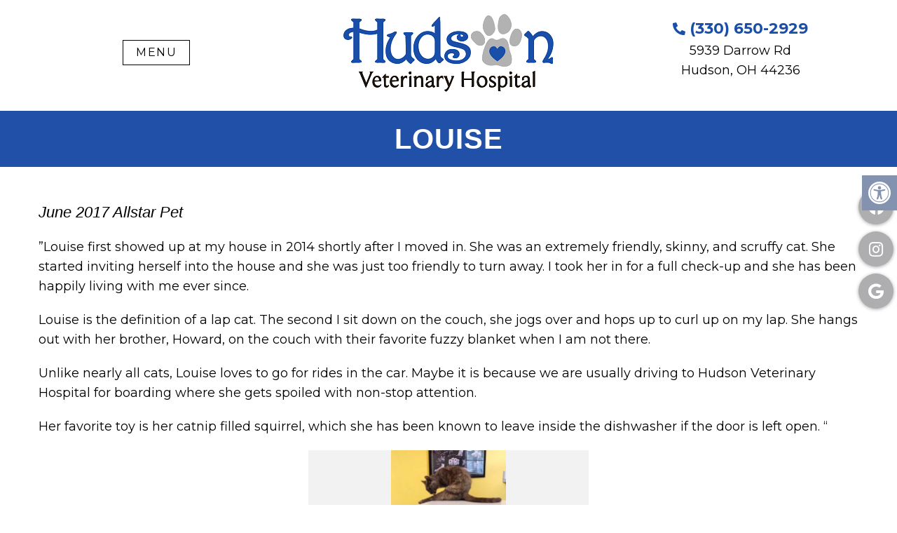

--- FILE ---
content_type: text/css
request_url: https://www.hudsonveterinaryhospital.com/wp-content/themes/york-child/style.css?ver=b8e237a266adc325e72d4a8a509a8487
body_size: 4468
content:
/*
Theme Name: York - Schema Child
Version: 1.0
Description: A child theme of Schema by MyThemeShop
Template: mts_schema
Text Domain: schema
*/

/* Carousel */
@import url("../mts_schema/style.css");
/* general */
* {
    box-sizing: border-box;
}

@font-face {
  font-family: ProximaNova-Regular;
  src: url("fonts/ProximaNova-Regular.ttf"); 
}

html h2 {
    margin-top: 0px;
    font-family: proxima-nova, sans-serif;
    font-size: 2.3em;
    line-height: 1em;
    font-weight: 900;
    letter-spacing: 0.05em;
    text-transform: uppercase;
    color: #343c42;
}
html h3 {
    margin-top: 0px;
    margin-bottom: 20px;
    font-family: Georgia, Georgia, sans-serif;
    font-size: 1.2em;
    font-style: italic;
    font-weight: 400;
}
.container {
    width: 100%;
    padding:0px 15px;
    max-width: 1200px !important;
}
footer#site-footer {
    margin: 0px;
    padding: 50px 125px;
}
footer#site-footer span {
    display: inline-block;
    position: relative;
    z-index: 1;
}
footer#site-footer * {
    color: #fff;
    text-transform: uppercase;
}
/* 1e73be */
footer#site-footer p {
    margin: 0px;
}

footer#site-footer a {
    padding: 2px 3px 3px;
    position: relative;
}

footer#site-footer a:after {background: var(--aColor);content: "";position: absolute;display: block;bottom: 0px;width: calc(100% + 4px);height: 4px;-webkit-transition: all 0.3s ease-in-out;transition: all 0.3s ease-in-out;left: -2px;}
footer#site-footer a {
    font-size: 20px;
    line-height: 24px;
    display: inline-block;
}

footer#site-footer a:hover:after {
    height: 100%;
}
.footer-icons p {
    margin-bottom: 10px !important;
}
.footer-icons p:last-of-type {
    margin: 0px !important;
}

section.footer-form .page-title {
    position: relative;
    z-index: 1;
    display: -webkit-box;
    display: -webkit-flex;
    display: -ms-flexbox;
    display: flex;
    -webkit-box-pack: justify;
    -webkit-justify-content: space-between;
    -ms-flex-pack: justify;
    justify-content: space-between;
    text-align: center;
}

.color-block {
    -webkit-box-flex: 1;
    -webkit-flex: 1;
    -ms-flex: 1;
    flex: 1;
    background-color: var(--pColor);
}

.title-block {
    display: -webkit-box;
    display: -webkit-flex;
    display: -ms-flexbox;
    display: flex;
    padding-right: 40px;
    padding-left: 40px;
    -webkit-box-orient: vertical;
    -webkit-box-direction: normal;
    -webkit-flex-direction: column;
    -ms-flex-direction: column;
    flex-direction: column;
    -webkit-box-pack: center;
    -webkit-justify-content: center;
    -ms-flex-pack: center;
    justify-content: center;
    -webkit-box-align: center;
    -webkit-align-items: center;
    -ms-flex-align: center;
    align-items: center;
    text-align: center;
}
li#field_4_2 {
    margin-left: -1px !important;
}
input#input_4_3 {width: calc(100% + 1px) !important;}
.title-block h3 {
    font-size: 2em;
    font-weight: bold;
    margin: 0px;
    line-height: 1;
}

.title-block span {
    display: block;
    margin-top: 5px;
    margin-bottom: 0px;
    font-size: 1.35em;
    font-style: italic;
    font-weight: 400;
    font-family: Georgia;
}

.footer-form {
    padding-top: 125px;
    padding-bottom: 125px;
    background-color: #f7f6f5;
}

section.footer-form #field_2_1,section.footer-form #field_2_2 {
    width: calc(50%);
}

section.footer-form .gform_fields > div {
    width: calc(100% - 8px);
}

section.footer-form #field_2_2 {
    /* border-left: 0px !important; */
}
section.footer-form > .container {
    display: -webkit-box;
    display: -webkit-flex;
    display: -ms-flexbox;
    display: flex;
    margin-top: 75px;
    padding-right: 20px;
    padding-left: 20px;
    -webkit-box-orient: vertical;
    -webkit-box-direction: normal;
    -webkit-flex-direction: column;
    -ms-flex-direction: column;
    flex-direction: column;
    -webkit-box-pack: center;
    -webkit-justify-content: center;
    -ms-flex-pack: center;
    justify-content: center;
    -webkit-box-align: center;
    -webkit-align-items: center;
    -ms-flex-align: center;
    align-items: center;
}

section.footer-form p {
    max-width: 550px;
    margin-bottom: 20px;
    font-size: 20px;
    text-align: center;
    line-height: 24px;
    width: 100%;
    margin-bottom: 0px;
}

section.footer-form label {
    display: none !important;
}

section.footer-form .gform_fields > div input,section.footer-form .gform_fields > div textarea {
    position: relative;
    min-height: 46px;
    margin-top: -1px;
    margin-bottom: 0px;
    padding-top: 10px;
    padding-bottom: 10px;
    border: 1px solid #000;
    border-radius: 0px;
    background-color: transparent;
    color: #000;
    font-size: 16px;
    width: 100% !important;
    padding: 0px 10px !important;
}

section.footer-form .gform_fields > div {
    margin: 0px 4px !important;
    padding: 0px !important;
    margin-bottom: 8px !important;
}

.footer-form-wrapper {
    width: 100%;
    max-width: 760px;
    margin-bottom: 0px;
    padding-top: 30px;
}

.footer-form .gform_fields > div#field_4_1 {
    width: 100% !important;
}

.footer-form-wrapper .gform_fields > div {
    width: calc(50% - 8px);
}

.footer-form-wrapper .gform_fields {
    display: flex !important;
    align-items: center;
    justify-content: center;
    flex-wrap: wrap;
}

.footer-form .gform_fields > div#field_4_3 {
    margin-left: -1px !important;
}

.video-wrapper {
    height: 80vh;
    width: 100%;
    position: relative;
}

.video-wrapper video {
    position: absolute;
    height: 100% !important;
    width: 100% !important;
    object-fit: cover;
}

body .footer-form .gform_wrapper .top_label div.ginput_container {
    margin: 0px !important;
}

.footer-form .gform_fields > div#field_4_4 {
    width: 100%;
}

.gform_fields > div#field_4_6 {
    width: 100% !important;
}

.gform_fields > div#field_4_5 {
    width: 100%;
    text-align: center;
    font-size: 16px;
}

a.btn {
    position: relative;
    overflow: hidden;
    margin: 5px;
    padding: 2px 10px;
    border: 1px solid #000;
    color: #000;
    letter-spacing: 0.1em;
    text-decoration: none;
    text-transform: uppercase;
    background: transparent !important;
    overflow: hidden;
}

a.btn span {
    position: relative;
    z-index: 1;
}
a.btn:hover span {
    color: #fff;
}
.gform_footer > input {
    position: relative;
    overflow: hidden;
    margin: 5px;
    padding: 2px 10px;
    border: 1px solid #000;
    color: #000;
    letter-spacing: 0.1em;
    text-decoration: none;
    text-transform: uppercase;
    background: transparent !important;
    overflow: hidden;
    width: 100% !important;
    max-width: 200px !important;
    display: block !important;
    margin: 0px auto !important;
}

.footer-form .gform_footer.top_label {
    margin: 0px;
}
html a.btn {
    letter-spacing: 0.1em;
    background-color: transparent !important;
}
/* Block */
section.section-half .dm-half {
    position: relative;
    z-index: 1;
    display: -webkit-box;
    display: -webkit-flex;
    display: -ms-flexbox;
    display: flex;
    width: 50%;
    padding: 100px 126px;
    -webkit-box-orient: vertical;
    -webkit-box-direction: normal;
    -webkit-flex-direction: column;
    -ms-flex-direction: column;
    flex-direction: column;
    -webkit-box-pack: center;
    -webkit-justify-content: center;
    -ms-flex-pack: center;
    justify-content: center;
    -webkit-box-align: center;
    -webkit-align-items: center;
    -ms-flex-align: center;
    align-items: center;
}
section.section-half h3 {
    font-size: 25px;
    font-style: italic;
    line-height: 36px;
}

.block-color {
    position: absolute;
    left: 0px;
    top: 250px;
    right: 0px;
    bottom: 0px;
    background-color: var(--aColor);
}
section.section-half .dm-flex {
    align-items: inherit;
}
.testi-wra button {
    border: 1px solid #000 !important;
}

.testi-wra li:before {
    opacity: 0;
}

ul.slick-dots {
    position: relative;
    bottom: 0px;
    max-width: 400px;
    margin: 0px auto;
    text-align: left;
}
.dark-block {
    background-color: #343c42;
}
ul.slick-dots li {
    margin-right: 37px;
}
section.section-half img {
    position: relative;
    z-index: 1;
}
.dm-half > .testi-wra {
    width: 100%;
}
/* Parallax */
section.parallax-bg {
    min-height: 50vw;
    display: flex;
    align-items: center;
    justify-content: center;
    position: relative;
}
.testimonial_item div {
    max-width: 400px;
    margin: 0px auto;
}

.testi-wra h2 {
    max-width: 400px;
    margin: 0px auto 20px;
}
.parallax-wrapper {
        max-width: 410px;
        margin-bottom: 100px;
        text-align: left;
        margin: 0px auto;
}

section.parallax-bg:before {
    height: 100%;
    width: 100%;
    background: #000;
    position: absolute;
    content: "";
    top: 0px;
    left: 0px;
    opacity: 0.1;
}
.mlafs {
    position: relative;
    transform: translateX(1%);
    margin-right: 0px;
}
section.parallax-bg * {
    color: #fff !important;
}

section.parallax-bg a {
    border-color: #fff !important;
}
section.parallax-bg.no-prot:before {
    opacity: 0;
}

section.parallax-bg.no-prot * {
    color: #000 !important;
}

section.parallax-bg.no-prot a {
    border-color: #000 !important;
}

.parallax-wrapper.left-side {
    margin: 0px auto;
    margin-left: 0px;
    max-width: 450px;
}
.hide-d {
    display: none;
}
.primary-slider {
    float: none !important;
}
.block-color.mauve {
    background: var(--pColor);
}

section.section-half .dm-half:nth-child(1) {
    position: relative;
    width: 50%;
    padding: 65px 50px 100px 125px;
}

.home a.btn:before {
    width: 0px;
    background: var(--aColor);
    position: absolute;
    content: "";
    top: 0px;
    z-index: -4;
    left: 0px;
    height: 100%;
    -webkit-transition: all 0.3s ease-in-out;
    transition: all 0.3s ease-in-out;
}

.home a.btn:hover:before {
    width: 100%;
}
section.section-half img {
    transform-style: preserve-3d;
    will-change: transform;
}
section.parallax-bg.meet-doctor:before {
    opacity: 0;
}

.containerclear {
    background-color: rgba(0, 0, 0, 0.8);
    padding: 75px;
    margin: 0px auto;
    margin-right: 0px;
}
.newCon {
    height: 85vh;
    position: relative;
    background-position: 50% 50%;
}

.acaption {
    position: absolute;
    width: 1200px;
    margin: 0px auto;
    left: 0px;
    right: 0px;
    bottom: 25%;
}

.slide-content span {
    display: inline-block;
    margin-top: 30px;
    padding: 7px 10px;
    background-color: #fffc;
    font-family: proxima-nova, sans-serif;
    font-size: 38px;
    font-weight: 900;
    letter-spacing: 7px;
    text-transform: uppercase;
    line-height: 1;
    padding-bottom: 5px;
}
div#page {
    padding: 0px !important;
}

.above-slider {
    background-color: var(--sColor);
    text-align: center;
    color: #fff;
    padding: 20px 0px;
}

.above-slider a {
    color: inherit;
    font-weight: bold;
}
div#header {
    background: transparent;
}

header#site-header {
    background: #fff!important;
}

.main-header .container {
    background: transparent;
}

div#header .container {
    display: flex;
    align-items: center;
    justify-content: center;
    width: 100% !important;
    max-width: 100% !important;
    padding: 10px 15px;
    box-sizing: border-box;
}

#header .logo-wrap * {
    color: inherit;
}

#header .logo-wrap {
    color: #fff;
    text-align: center;
    float: none;
    margin: 0px auto;
    padding: 0px !important;
}

#logo {
    float: none !important;
}

#header .dm-third:nth-child(3) a {
    display: block;
    text-align: center;
    color: #000;
    border-color: #000;
}

#header .dm-third:nth-child(3) a.btn:before {
    background: #343c42;
}
#header .dm-third:nth-child(3) {
    display: flex;
    align-items: center;
    justify-content: center;
}

.menu-wrap {
    position: fixed;
    height: calc(100vh - 106px);
    background: #000;
    left: 0px;
    width: 100%;
    top: 158px;
    right: 0%;
    bottom: 0%;
    z-index: 99;
    padding: 50px 50px 50px 125px;
    -webkit-box-orient: vertical;
    -webkit-box-direction: normal;
    -webkit-flex-direction: column;
    -ms-flex-direction: column;
    flex-direction: column;
    -webkit-box-pack: center;
    -webkit-justify-content: center;
    -ms-flex-pack: center;
    justify-content: center;
    -webkit-box-align: start;
    -webkit-align-items: flex-start;
    -ms-flex-align: start;
    opacity: 0;
    align-items: flex-start;
    background-color: rgba(52, 60, 66, 0.9);
    display: flex;
    transition: all 0.5s cubic-bezier(0.26, 0.5, 0.75, 1.01);
    transform: translate3d(-100%, 0px, 0px) scale3d(1, 1, 1) rotateX(0deg) rotateY(0deg) rotateZ(0deg) skew(0deg, 0deg);
    transform-style: preserve-3d;
}
.menu-wrap.active-side-menu {
    opacity: 1;
    transform: translate3d(-0%, 0px, 0px) scale3d(1, 1, 1) rotateX(0deg) rotateY(0deg) rotateZ(0deg) skew(0deg, 0deg);
}
a#move-to-top {
    width: 40px;
    height: 42px;
    line-height: 20px;
}
.menu-wrap .icon-list > ul > li > .main-toggler > a,
.menu-wrap .icon-list > ul > li > a {
       position: relative;
       overflow: hidden;
       margin: 5px;
       padding: 2px 10px;
       border: 1px solid #000;
       color: #000;
       letter-spacing: 0.1em;
       text-decoration: none;
       text-transform: uppercase;
       margin-top: 0px;
       margin-bottom: 0px;
       padding-top: 6px;
       padding-bottom: 6px;
       border-style: none none none solid;
       border-left-width: 5px;
       border-left-color: var(--aColor);
       font-family: proxima-nova, sans-serif;
       font-size: 3.5vh;
       line-height: 1em;
       font-weight: 900;
       letter-spacing: 0.05em;
       box-sizing: border-box;
       max-width: 100%;
       display: inline-block;
       color: #fff;
}

.menu-wrap li {
    list-style: none;
}

.menu-wrap .icon-list > ul > li > a  {
    margin-bottom: -9px;
}

.menu-wrap .icon-list > ul > li > .main-toggler > a:before,
.menu-wrap .icon-list > ul > li > a:before {
    width: 0px;
    left: 0px;
    background: var(--aColor);
    position: absolute;
    content: "";
    top: 0px;
    left: 0px;
    -webkit-transition: all 0.3s ease-in-out;
    transition: all 0.3s ease-in-out;
    height: 100%;
    z-index: -1;
}
.menu-wrap .icon-list > ul > li > .main-toggler > a:hover:before,
.menu-wrap .icon-list > ul > li > a:hover:before {
    width: 100%;
}

a.button.menu-btn.w-inline-block {
    position: relative;
    overflow: hidden;
    margin: 5px;
    padding: 2px 10px;
    border: 1px solid #000;
    color: #000;
    letter-spacing: 0.1em;
    text-decoration: none;
    text-transform: uppercase;
    width: 96px;
    height: 36px;
    padding-top: 4px;
    padding-bottom: 4px;
    border-color: #000;
    color: #000;
    font-size: 16px;
    display: inline-block;
}

.button-text.label-close {
    position: absolute;
    left: -100%;
    top: 0%;
    right: auto;
    bottom: auto;
    display: -webkit-box;
    display: -webkit-flex;
    display: -ms-flexbox;
    display: flex;
    width: 100%;
    height: 100%;
    -webkit-box-pack: center;
    -webkit-justify-content: center;
    -ms-flex-pack: center;
    justify-content: center;
    -webkit-box-align: center;
    -webkit-align-items: center;
    -ms-flex-align: center;
    align-items: center;
    z-index: 1;
    transition: all 0.5s cubic-bezier(0.26, 0.5, 0.75, 1.01);
    transform-style: preserve-3d;
    transform: translate3d(0%, 0px, 0px) scale3d(1, 1, 1) rotateX(0deg) rotateY(0deg) rotateZ(0deg) skew(0deg, 0deg);
}
.button-text.label-menu {
    position: absolute;
    left: 0%;
    top: 0%;
    right: auto;
    bottom: auto;
    display: -webkit-box;
    display: -webkit-flex;
    display: -ms-flexbox;
    display: flex;
    width: 100%;
    height: 100%;
    -webkit-box-pack: center;
    -webkit-justify-content: center;
    -ms-flex-pack: center;
    justify-content: center;
    -webkit-box-align: center;
    -webkit-align-items: center;
    -ms-flex-align: center;
    align-items: center;
    text-align: center;
    z-index: 1;
    transition: all 0.5s cubic-bezier(0.26, 0.5, 0.75, 1.01);
    transform: translate3d(0%, 0px, 0px) scale3d(1, 1, 1) rotateX(0deg) rotateY(0deg) rotateZ(0deg) skew(0deg, 0deg);
    transform-style: preserve-3d;
}
a.button.menu-btn.w-inline-block.active-menu .button-text.label-menu,
a.button.menu-btn.w-inline-block.active-menu .button-text.label-close { 
    transform: translate3d(100%, 0px, 0px) scale3d(1, 1, 1) rotateX(0deg) rotateY(0deg) rotateZ(0deg) skew(0deg, 0deg);
}
.button-line.dark {
    position: absolute;
    left: 0px;
    height: 100%;
    background: #000;
    -webkit-transition: all 0.3s ease-in-out;
    transition: all 0.5s cubic-bezier(0.26, 0.5, 0.75, 1.01);
    width: 0px;
    top: 0px;
}

a.button.menu-btn.w-inline-block:hover .button-line.dark {
    width: 100%;
}
#header .dm-third:nth-child(1) {
    text-align: center;
}

div#header {
    float: none !important;
}

.head-wrapper {
    position: fixed;
    width: 100%;
    top: 0px;
    background: inherit;
}
.containerclear {
    position: relative;
    z-index: 1;
    padding: 125px;
}
header#site-header {
    height: 158px;
}
.slide-content {
    padding: 0px 20px;
    box-sizing: border-box;
}
.slide-content a.btn {
    border-color: #fff;
    color: #fff;
}

.slide-content a.btn:before {
    background: var(--aColor);
}

.slide-content a.btn strong {
    display: block;
    position: relative;
}
.footer-form-wrapper #field_2_2 input {
    /* border-left: 0px; */
}
.slide-content p {
    margin: 0px;
}
@media (max-width: 1200px) {
    #header .dm-third:nth-child(3) a.btn {
        font-size: 15px;
    }
    div#header .dm-third:nth-child(1),div#header .dm-third:nth-child(3) {
        width: 25%;
    }

    div#header .dm-third:nth-child(2) {
        width: 50%;
    }
    .mlafs {
        transform: translateX(-10%);
    }
}
@media (max-width: 991px) {
    .icon-list ul {
        padding-left: 0px;
    }
    #header .dm-third {
        width: auto !important;
    }

    div#header .container {
        justify-content: space-between;
    }
    #logo a {
        font-size: 26px !important;
        line-height: 1;
        display: block;
    }
    .slide-content {
        padding: 0px 20px;
        box-sizing: border-box;
    }

    #header .dm-third:nth-child(3) a.btn {font-size: 15px;}

    section.section-half .dm-half {
        padding: 40px;
    }

    section.section-half .dm-half:nth-child(1) {
        padding: 20px 20px 40px 70px;
    }

    section.section-half .dm-half:nth-child(1) img {
        top: -14px;
    }
    section.section-half h2 {
        font-size: 36px;
    }
}
html #page.homepage {
    padding:0px !important;
}
.hide-d {
    display: none !important;
}
@media (max-width: 801px) {
    .video-wrapper { height: 350px;}
    a.button.menu-btn.w-inline-block{font-size:20px;}
    .social-from-side{display:none;}
    section.parallax-bg {
        background-position: 50% 50% !important;
    }

    section.parallax-bg.no-prot:before {
        opacity: 0.4;
    }

    section.parallax-bg.no-prot * {
        color: #fff !important;
    }

    section.parallax-bg.no-prot a {
        border-color: #fff !important;
    }
    section.section-half .dm-half {
        padding: 15px !important;
    }

    section.section-half img {
        transform: none !important;
        top: 0px !important;
    }
    .containerclear {
        width: 100%;
        left: 0px;
        text-align: center;
    }

    .parallax-wrapper.left-side {
        margin: 0px auto;
        text-align: center;
        max-width: 100%;
    }
    footer#site-footer {
        padding: 50px 20px;
    }

    footer#site-footer .dm-third {
        width: 100%;
        margin-bottom: 30px;
    }
    .slide-content span {
        width: 100%;
        max-width: 100%;
        display: block;
        text-align: center;
        letter-spacing: 0px;
    }

    .acaption {
        width: 100%;
        left: 0px;
    }
    #header .dm-third a.hide-d {
        font-size: 59px;
        line-height: normal;
    }
    #header .dm-third:last-of-type a {
        display: none;
    }
    #header .dm-third a.hide-d {
        display: block !important;
    }
    div#header .dm-third:nth-child(1), div#header .dm-third:nth-child(3) {
        width: 25% !important;
    }
    div#header .dm-third:nth-child(2) {
        width: 50% !important;
    }
    #logo a {
        font-size: 23px !important;
    }
    #header .dm-third:nth-child(3) {
        justify-content: flex-end;
    }
    #logo img {
        max-height: 87px;
    }
    header#site-header {
        height: 115px;
    }
    .newCon {
        height: 550px;
    }
    #header .dm-third:nth-child(1) {
        text-align: left;
    }
    section.section-half h3 {
        text-align: center;
    }
    section.section-half .dm-half {
        width: 100% !important;
        text-align: center;
    }

    section.section-half .dm-half img {
        width: 400px;
        margin: 0px auto;
        max-width: 100%;
    }
    section.parallax-bg.no-prot {
        padding: 50px 0px;
    }


    .testi-wra h2 {
        max-width: 100%;
    }

    .testimonial_item div {
        max-width: 100%;
    }

    ul.slick-dots {
        max-width: 100%;
    }
    section.parallax-bg:before {
        opacity: 0.6;
    }

    section.parallax-bg {
        padding: 50px 0px;
    }

    .parallax-wrapper {
        max-width: 100%;
        text-align: center;
        transform: none !important;
    }
    section.parallax-bg.meet-doctor {
        padding: 0px;
    }
}
@media (max-width: 620px) {
    #header .dm-third:nth-child(3) {
        display: none;
    }
    #header .logo-wrap #logo {
        text-align: right;
    }
    div#header .dm-third:nth-child(2),
    html div#header .dm-third {
        width: auto !important;
    }
    section.parallax-bg.meet-doctor .containerclear {
        padding: 75px 20px;
    }
    .menu-wrap {
        padding: 20px 15px;
    }
    section.section-half h2 {
        font-size: 30px;
    }
}
@media (max-width: 500px) {
    html h2 {
        font-size: 30px;
    }
    #logo a {
        font-size: 20px !important;
    }
    a.button.menu-btn.w-inline-block {
        width: 79px;
    }

    #header .dm-third:nth-child(1) {
        padding: 0px;
    }
    .newCon {
        height: 400px;
    }
    .slide-content span {
        padding: 10px;
        font-size: 26px;
        margin: 7px 0px;
    }
}
.sticks {
    padding: 4px 5px;
}
@media (min-width: 881px) {
    section.section-half img {
        width: 100%;
        max-width: 1000px;
        
    }

}

@media (max-width: 880px) {

section.blog_dm_posts .dm-third {
    margin: 20px 0px;
    }
}


.head-wrapper.move-up-me {
    top: -100%;
}

.head-wrapper {
    -webkit-transition: all 0.4s ease-in-out;
    transition: all 0.4s ease-in-out;
}
.noscroll {
    overflow: hidden;
}
.footer-form-wrapper li#field_2_5 {
    display: none;
}
.social-from-side {
    position: fixed;
    right: 5px;
    top: 50%;
    transform: translateY(-50%);
    z-index: 10000;
}

.social-from-side a {
    background: var(--sColor);
    width: 50px;
    height: 50px;
    display: flex;
    align-items: center;
    justify-content: center;
    border-radius: 50%;
    box-shadow: 0px 1px 5px rgb(0 0 0 / 34%);
    margin-bottom: 10px;
    color: #fff;
    font-size: 23px;
}

.social-from-side a:hover {
    color:  #fff !important;
}

/* Sub-menu  */
html ul ul.wda-long-menu,
html .sub-menu {
    display: none;
}
.sub-menu li > a {
    border: 0px;
}
.icon-list ul {
    background: transparent !important;
    padding: 11px 0px;
    padding-left: 17px;
    margin: 0px;
}
.menu-item-has-children > a:after {
    display: none !important;
}

.icon-list > ul > li {
    position: relative;
}

span.expand-me {
    font-size: 27px;
    line-height: 41px;
    padding-left: 12px;
    position: relative;
    top: -2px;
}
.expand-me i.fa-minus:before {
    content: "\f068" !important;
}

span.main-toggler {
    display: flex;
    align-items: center;
    color: #fff;
}

span.expand-me {
    padding: 0px;
    cursor: pointer;
    display: inline-block;
    left: 0px;
    top: 0px;
}
.icon-list ul.sub-menu {
    width: 500px;
}
span.main-toggler {
    display: flex;
    align-items: center;
    color: #fff;
}

span.expand-me {
    padding: 0px;
    display: inline-block;
    left: 0px;
    top: 0px;
}
.icon-list ul.sub-menu {
    width: 500px;
}
nav.menu {
    width:  100%;
    display: block;
    overflow-y: scroll;
    padding: 0px 30px;
    box-sizing: border-box;
    max-height: 90vh;
    height: 600px;
}
section.footer-form .gform_fields {
    display: flex !important;
    flex-wrap: wrap;
    gap: 0px !important;
}
nav.menu::-webkit-scrollbar {
  width: 2px;
}
 
nav.menu::-webkit-scrollbar-track {
  box-shadow: inset 0 0 0px rgb(255 255 255);
}
 
nav.menu::-webkit-scrollbar-thumb {
  background-color: darkgrey;
  outline: 1px solid slategrey;
}

ul.sub-menu li {
    background-color: #253846 !important;
    padding: 2px 10px;
}

ul.sub-menu a {
    color: #fff;
    text-transform: uppercase;
    font-weight: bold;
}

@media screen and (max-width: 880px) {
	nav.menu { padding: 0; max-height: 70vh; }
	.menu-wrap {
		justify-content: flex-start;
	}
	.menu-wrap .icon-list > ul > li > .main-toggler > a, .menu-wrap .icon-list > ul > li > a { font-size: 2.5vh; }
}

div#header .dm-rate-us {
    width: 100%;
}

div#header .dm-rate-us span {
    font-weight: bold;
    text-transform: uppercase;
    color: #fff;
    font-size: 17px;
}

div#header .dm-rate-us a,div#header .dm-rate-us a:visited {
    color: #fff !important;
}


.button-text.label-menu:hover {
    color: var(--acolor)!important;
}

.button-text.label-menu:hover {
    color: #fff!important;
}

section.parallax-bg.no-prot {
    display: none;
}


.blog_dm_image img {
    max-height: 280px;
    width: auto;
    margin: auto;
    text-align: center;
    box-shadow:10px 10px 0px hsl(30deg 11% 86%);
    margin-bottom: 20px;
}

section.blog_dm_posts {
    padding: 100px;
}

.nepla a {
    font-weight: 600;
    color: #343c42;
}

section.blog_dm_posts h2 {
    margin-bottom: 60px;
}

section.blog_dm_posts {
    padding: 50px;
    background: hsl(0deg 0% 100%);
    margin: 70px 0px;
}



a.btn:hover {
    color: #fff!important;
}

li#field_2_3 {
    width: 100%;
}

li#field_2_4 {
    width: 100%;
}


a.phone-header{
    font-size: 22px;
    color: #1a4fa9!important;
    font-weight: 700;
}


i.fas.fa-phone-alt {
    font-size: 18px;
}

.block-color.mauve {
    background: url(/wp-content/uploads/2022/01/blues_1920.jpg)!important;
}